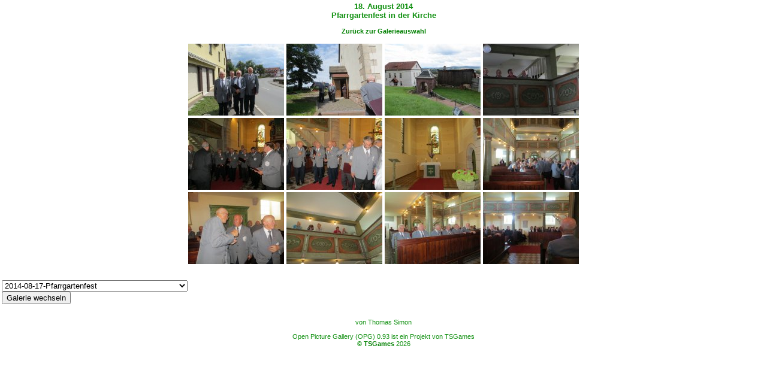

--- FILE ---
content_type: text/html; charset=UTF-8
request_url: https://maennerchor.net/bilder/index.php?gallery=2014-08-17-Pfarrgartenfest
body_size: 3914
content:

<html>
<head>
<link rel="stylesheet" type="text/css" href="design/green.css">
<title>Bildergalerie</title>
<body>
<table width="100%"><tr valign="top"><td width="600px"><center><h3> 18. August 2014<br>Pfarrgartenfest in der Kirche</center></h3>
<center><b><a href="index.php">Zurück zur Galerieauswahl</a></center></b><br>
<center><table width=""><tr valign="top"><td width="160px"><a href="?gallery=2014-08-17-Pfarrgartenfest&img=IMG_2499.JPG"><center><img border="0" src="galleries/2014-08-17-Pfarrgartenfest/thumb/IMG_2499.JPG" width="160" height="120"></center></a>
</td><td width="160px"><a href="?gallery=2014-08-17-Pfarrgartenfest&img=IMG_2500.JPG"><center><img border="0" src="galleries/2014-08-17-Pfarrgartenfest/thumb/IMG_2500.JPG" width="160" height="120"></center></a>
</td><td width="160px"><a href="?gallery=2014-08-17-Pfarrgartenfest&img=IMG_2503.JPG"><center><img border="0" src="galleries/2014-08-17-Pfarrgartenfest/thumb/IMG_2503.JPG" width="160" height="120"></center></a>
</td><td width="160px"><a href="?gallery=2014-08-17-Pfarrgartenfest&img=IMG_2504.JPG"><center><img border="0" src="galleries/2014-08-17-Pfarrgartenfest/thumb/IMG_2504.JPG" width="160" height="120"></center></a>
</td></tr><tr valign="top"><td width="160px"><a href="?gallery=2014-08-17-Pfarrgartenfest&img=IMG_2505.JPG"><center><img border="0" src="galleries/2014-08-17-Pfarrgartenfest/thumb/IMG_2505.JPG" width="160" height="120"></center></a>
</td><td width="160px"><a href="?gallery=2014-08-17-Pfarrgartenfest&img=IMG_2506.JPG"><center><img border="0" src="galleries/2014-08-17-Pfarrgartenfest/thumb/IMG_2506.JPG" width="160" height="120"></center></a>
</td><td width="160px"><a href="?gallery=2014-08-17-Pfarrgartenfest&img=IMG_2507.JPG"><center><img border="0" src="galleries/2014-08-17-Pfarrgartenfest/thumb/IMG_2507.JPG" width="160" height="120"></center></a>
</td><td width="160px"><a href="?gallery=2014-08-17-Pfarrgartenfest&img=IMG_2508.JPG"><center><img border="0" src="galleries/2014-08-17-Pfarrgartenfest/thumb/IMG_2508.JPG" width="160" height="120"></center></a>
</td></tr><tr valign="top"><td width="160px"><a href="?gallery=2014-08-17-Pfarrgartenfest&img=IMG_2509.JPG"><center><img border="0" src="galleries/2014-08-17-Pfarrgartenfest/thumb/IMG_2509.JPG" width="160" height="120"></center></a>
</td><td width="160px"><a href="?gallery=2014-08-17-Pfarrgartenfest&img=IMG_2510.JPG"><center><img border="0" src="galleries/2014-08-17-Pfarrgartenfest/thumb/IMG_2510.JPG" width="160" height="120"></center></a>
</td><td width="160px"><a href="?gallery=2014-08-17-Pfarrgartenfest&img=IMG_2511.JPG"><center><img border="0" src="galleries/2014-08-17-Pfarrgartenfest/thumb/IMG_2511.JPG" width="160" height="120"></center></a>
</td><td width="160px"><a href="?gallery=2014-08-17-Pfarrgartenfest&img=IMG_2512.JPG"><center><img border="0" src="galleries/2014-08-17-Pfarrgartenfest/thumb/IMG_2512.JPG" width="160" height="120"></center></a>
</td></tr></table></center><br>
<br>

<form action="/bilder/index.php" method="post" enctype="multipart/form-data">
<select name="gallery"><option>2000_05_basilika</option>
<option>2001_02_fasching</option>
<option>2001_12_abschluss</option>
<option>2002_04_kegeln</option>
<option>2002_07_pfarrgarten</option>
<option>2002_08_liebenstein</option>
<option>2002_10_holland</option>
<option>2003_05_hollaender_ankunft</option>
<option>2003_05_hollaender_konzert</option>
<option>2003_05_hollaender_party</option>
<option>2003_05_rhina</option>
<option>2004_06_elster_sondershausen</option>
<option>2004_12_weihnachten</option>
<option>2005_01_jahreshaupt</option>
<option>2006_01_jahreshaupt</option>
<option>2006_08_pfarrgarten</option>
<option>2007_02_03 _JHV</option>
<option>2007_05_05_Haindorf</option>
<option>2007_08_22_Stadtfest</option>
<option>2007_09_02_pfarrgarten</option>
<option>2007_09_15_Kosaken</option>
<option>2007_10_13_Festveranstaltung</option>
<option>2007_12_01_Weihnachtsfeier</option>
<option>2007_12_16_Adventssingen</option>
<option>2007_12_21_Weihnachtssingstunde</option>
<option>2008_01_22-Waldemar-70</option>
<option>2008_02_02_JHV</option>
<option>2008_03_08_GuenterB_65</option>
<option>2008_03_22_DH_Russ</option>
<option>2008_04_19_CD-Aufnahme</option>
<option>2008_04_20_Fotoshooting</option>
<option>2008_05_10_HansAbe_GH</option>
<option>2008_05_16_Singstunde</option>
<option>2008_06_07_Busfahrt</option>
<option>2008_06_22_Rolf80</option>
<option>2008_06_28_Schwallungen</option>
<option>2008_06_29_Fambach</option>
<option>2008_07_13_Walter84</option>
<option>2008_08_09_Artur_GH</option>
<option>2008_08_20_Stadtfest</option>
<option>2008_08_31_Pfarrgarten</option>
<option>2008_11_29_Weihnachtsfeier</option>
<option>2008_12_06_GH_Baier</option>
<option>2008_12_19_Letzte_Singstunde</option>
<option>2009_01_10_Gerd_65</option>
<option>2009_01_31_JHV_CG</option>
<option>2009_02_22_Pfarrer_Abschied</option>
<option>2009_03_14_JHV_M</option>
<option>2009_03_29_Zillbach</option>
<option>2009_04_17_Skat</option>
<option>2009_04_21_Struth_Helmershof</option>
<option>2009_04_24_Singstunde</option>
<option>2009_05_10_Festgottesdienst</option>
<option>2009_05_15_Singstunde</option>
<option>2009_05_17_Festumzug</option>
<option>2009_05_23_Werner_80</option>
<option>2009_05_24_DiamKonfirmation</option>
<option>2009_05_30_Armin_80</option>
<option>2009_06_12_Singstunde</option>
<option>2009_06_14_Hessles</option>
<option>2009_07_05_625_Jahre</option>
<option>2009_07_13_Rolf75_Walter85</option>
<option>2009_07_25_Sommerfest</option>
<option>2009_08_22_1Stadtfest</option>
<option>2009_08_22_2Harald_GH</option>
<option>2009_08_28_Walter85</option>
<option>2009_08_30_Pfarrgartenfest</option>
<option>2009_09_05_Busfahrt</option>
<option>2009_09_26_Konzert</option>
<option>2009_10_15_Frau_Stein90</option>
<option>2009_11_07_GH_RolandU</option>
<option>2009_11_28_Edgar_GH</option>
<option>2009_11_29_Wernshausen_SWF</option>
<option>2009_12_04_Schwallungen_SWF</option>
<option>2009_12_12_Weihnachtsfeier</option>
<option>2009_12_13_Moeckers_SWF</option>
<option>2009_12_18_letzte_Singstunde</option>
<option>2009_12_28_Helmut_60</option>
<option>2009_12_30_RolandF_GH</option>
<option>2010-01-30-Albert-80</option>
<option>2010-02-06-JHV</option>
<option>2010-02-25-RolandU-70</option>
<option>2010-03-06-JHV-M</option>
<option>2010-03-20-HorstU-80</option>
<option>2010-03-23-Struth</option>
<option>2010-03-27-JHV-W</option>
<option>2010-04-09-Hartmut-75</option>
<option>2010-04-10-Manfred-D-70</option>
<option>2010-04-16-Hubert-60-RolandF-70</option>
<option>2010-04-17-Oswald-GH</option>
<option>2010-04-30-Artur-Abschied</option>
<option>2010-04-30-Martin-70</option>
<option>2010-05-01-Christoph-60</option>
<option>2010-05-02-Basilika</option>
<option>2010-05-07-Singstunde-Danke</option>
<option>2010-05-08-Hans-Abe-80</option>
<option>2010-05-13-Norbert-Kreuter-75</option>
<option>2010-05-21-Kegeln</option>
<option>2010-06-05-Busfahrt</option>
<option>2010-06-18-Horst-Ulrich-Trauerfeier</option>
<option>2010-06-19-Saengerfest_Mittel</option>
<option>2010-07-13-Walter</option>
<option>2010-07-24-Sommerfest</option>
<option>2010-08-22-Pfarrgartenfest</option>
<option>2010-08-28-Stadtfest</option>
<option>2010-09-11-Rotenburg</option>
<option>2010-09-25-Stadtkirche</option>
<option>2010-10-16-1-Trauerfeier-Guenter-Simon</option>
<option>2010-10-16-2-Rudi-70</option>
<option>2010-10-31-10-Ernst-GH</option>
<option>2010-11-06-Festveranstaltung</option>
<option>2010-11-13-Hans-Loesch-70</option>
<option>2010-11-19-Rathaussaal</option>
<option>2010-11-26-Siegfried-70</option>
<option>2010-12-04-Weihnachtsfeier</option>
<option>2010-12-06-Roeder-90</option>
<option>2010-12-12-Moeckers_SWF</option>
<option>2010-12-17-Letzte-Singstunde</option>
<option>2010-12-28-Trauerfeier-Hartwig</option>
<option>2011-01-28-Singstunde-JensB</option>
<option>2011-02-05-JHV-M</option>
<option>2011-02-12-Trauerfeier-Loesch</option>
<option>2011-02-25-Trauerfeier-Hornickel</option>
<option>2011-03-05-JHV-M</option>
<option>2011-03-05-JHV-W</option>
<option>2011-04-05-Kleinschmalkalden</option>
<option>2011-04-30-A-Kirchner</option>
<option>2011-04-30-B-Ernst</option>
<option>2011-05-06-Kegeln</option>
<option>2011-05-13-Siegerehrung</option>
<option>2011-05-15-ThomasS-50</option>
<option>2011-05-21-Busfahrt</option>
<option>2011-05-27-Armin-DH</option>
<option>2011-05-27-Singstunde-Thomas50</option>
<option>2011-05-29-Fredi60</option>
<option>2011-06-04-Ralf70</option>
<option>2011-06-05-GK-DK</option>
<option>2011-06-19-Rossdorf</option>
<option>2011-06-24-Brotsack-20</option>
<option>2011-06-26-Fambach</option>
<option>2011-07-02-Timo-Hochzeit</option>
<option>2011-07-16-Sommerfest</option>
<option>2011-07-23-Kaminski-40</option>
<option>2011-07-30-Abendkonzert</option>
<option>2011-08-19-Martin-GH</option>
<option>2011-08-21-Pfarrgartenfest</option>
<option>2011-09-02-Siegfried-SH</option>
<option>2011-09-09-Trauerfeier-Werner</option>
<option>2011-09-10-Kehr-60</option>
<option>2011-09-16-JLoesch-GH</option>
<option>2011-10-16-Rathaus</option>
<option>2011-11-09-Gaudernak-70</option>
<option>2011-11-19-Trauerfeier-Herrmann</option>
<option>2011-11-27-Adventskonzert</option>
<option>2011-12-03-Weihnachtsfeier</option>
<option>2011-12-11-SWF</option>
<option>2011-12-16--Letzte-Singstunde</option>
<option>2011-12-20--Wolfgang-75</option>
<option>2012-01-06-Harald-75</option>
<option>2012-01-14-JHV</option>
<option>2012-02-04-JHV-M</option>
<option>2012-03-03-Kegeln</option>
<option>2012-03-09-Siegerehrung</option>
<option>2012-03-10-JHV-W</option>
<option>2012-03-23-Kommers-Mittel</option>
<option>2012-04-15-Zillbach</option>
<option>2012-05-18-Wolfgang-Singstunde</option>
<option>2012-05-19-Basilika</option>
<option>2012-06-09-Highlights</option>
<option>2012-06-10-Festsingen</option>
<option>2012-06-23-Schwallungen</option>
<option>2012-07-01-Thomas-65</option>
<option>2012-07-07-Streng-65</option>
<option>2012-07-08-Buttstaedt</option>
<option>2012-07-21-Sommerfest</option>
<option>2012-07-29-Oswald-75</option>
<option>2012-08-01-Trauerfeier-Rolf-K</option>
<option>2012-08-12-Bernd-60</option>
<option>2012-08-18-GH-Faber</option>
<option>2012-09-01-Uwe-70</option>
<option>2012-09-27-Trauerfeier-Pilz</option>
<option>2012-10-06-Trauerfeier-Jung</option>
<option>2012-10-12-Artur-85</option>
<option>2012-10-13-Trauerfeier-Danz</option>
<option>2012-10-19-Singstunde-mit-MSM</option>
<option>2012-11-07-Franke-85</option>
<option>2012-11-14-Klein-SM-Konzert-1-SK</option>
<option>2012-11-16-Kremmer-Guenter</option>
<option>2012-11-19-Rose-Guenter</option>
<option>2012-11-23-Edgar-75</option>
<option>2012-12-02-Adventskonzert</option>
<option>2012-12-08-Weihnachtsfeier</option>
<option>2012-12-16-SWF-Mittel-Moeckers</option>
<option>2012-12-21-Letzte-Singstunde</option>
<option>2012-12-27-Hilmar</option>
<option>2013-01-12-Horst-85</option>
<option>2013-01-19-JHV</option>
<option>2013-01-22-Waldemar-75</option>
<option>2013-02-09-JHV-M</option>
<option>2013-02-09-JHV-W</option>
<option>2013-02-16-Thea-Bachmann-80</option>
<option>2013-03-10-Erna-Heukeroth-80</option>
<option>2013-03-16-Wittmann-GH</option>
<option>2013-03-22-Guenter-70</option>
<option>2013-05-15-Horst-EH</option>
<option>2013-05-24-1-Hochzeit-Schellenberg</option>
<option>2013-05-24-2-CD-Aufnahme</option>
<option>2013-06-15-Paul-GH</option>
<option>2013-06-22-Rolf-85</option>
<option>2013-06-23-Schwallungen-1225</option>
<option>2013-06-29-Schwallungen</option>
<option>2013-07-07-Fambach</option>
<option>2013-07-15-Gudrun-Kreuter70</option>
<option>2013-08-10-Rossbach</option>
<option>2013-08-18-Pfarrgarten</option>
<option>2013-08-28-Drogeriemarkt</option>
<option>2013-08-31-Alfred-70</option>
<option>2013-09-01-Rotenburg</option>
<option>2013-09-08-Rosshof</option>
<option>2013-10-12-Koerner-85</option>
<option>2013-11-02-Gero-70</option>
<option>2013-11-16-Ralf-GH</option>
<option>2013-12-04-Petter-Tischer-GF</option>
<option>2013-12-07-Weihnachtsfeier</option>
<option>2013-12-08-SWF-Wernshausen</option>
<option>2013-12-15-SWF-Mittel-Moeckers</option>
<option>2013-12-20-Letzte-Singstunde</option>
<option>2014-01-10-Gerd-70</option>
<option>2014-02-14-Trauerfeier-Rudolf-Volk</option>
<option>2014-02-15-JHV-CG</option>
<option>2014-03-01-JHV-M</option>
<option>2014-03-15-JHV-W</option>
<option>2014-04-30-MSM-725</option>
<option>2014-05-04-MSM-725</option>
<option>2014-05-18-Konzert-Fambach</option>
<option>2014-05-30-Armin-85</option>
<option>2014-06-10-Wendelin-85</option>
<option>2014-06-13-Altenburg-Abschied</option>
<option>2014-06-15-Fruehschppen</option>
<option>2014-06-22-Werrataltag-VIBA</option>
<option>2014-07-05-Springstille</option>
<option>2014-07-12-MSM-Schuetzenverein</option>
<option>2014-07-13-Walter-90</option>
<option>2014-07-18-Dieter-Goebel-70</option>
<option>2014-08-09-Rossbach</option>
<option selected>2014-08-17-Pfarrgartenfest</option>
<option>2014-09-21-Busfahrt-Erfurt</option>
<option>2014-11-30-Adventskonzert</option>
<option>2014-12-01-Kurt-88</option>
<option>2014-12-05-Alfred-Weisheit-80</option>
<option>2014-12-09-Petter-Tischer</option>
<option>2014-12-13-Weihnachtsfeier</option>
<option>2014-12-14-SWF-Mittel-Moeckers</option>
<option>2014-12-18-Weihnachtssingen-FHS</option>
<option>2015-01-09-Helmut-Klee-65</option>
<option>2015-02-06-JHV</option>
<option>2015-02-07-Albert-85</option>
<option>2015-02-07-Weisheit-Wiegand</option>
<option>2015-02-13-Hubert-65</option>
<option>2015-02-14-Siegbert-60</option>
<option>2015-03-07-JHV-M</option>
<option>2015-03-20-Hilmar-60</option>
<option>2015-04-04-Hartmut-Wolf-DH</option>
<option>2015-04-10-Hartmut-Wolf-80</option>
<option>2015-04-12-Manfred-Denner-75</option>
<option>2015-04-24-Roland-Fiedler-75</option>
<option>2015-05-02-Otto-Klee-60-SH</option>
<option>2015-05-10-Basilika</option>
<option>2015-05-16-Kreuter-80</option>
<option>2015-05-29-Deletz-75</option>
<option>2015-06-07-LGS</option>
<option>2015-06-12-Christoph-65</option>
<option>2015-06-26-Hans-Abe-85</option>
<option>2015-06-27-Trauerfeier-Hans-Koehler</option>
<option>2015-06-28-Chorfest-Fambach</option>
<option>2015-08-08-Rossbach</option>
<option>2015-08-15-Trauerfeier-Oswlad-Desselmann</option>
<option>2015-08-29-Gerhard-Koenig-70</option>
<option>2015-09-05-01-Norbert-Kreuter-DH</option>
<option>2015-09-05-02-Ralf-Bohnert-75</option>
<option>2015-09-12-Konzert-Stadtkirche-Mandolinenverein</option>
<option>2015-10-24-Alfred-Weisheit-DH</option>
<option>2015-10-30-Manfred-Denner-Trauerfeier</option>
<option>2015-11-13-Rudolf-Dejewski-75</option>
<option>2015-11-14--Horst-Altenburg-StH</option>
<option>2015-11-19-Hartmut-Wolf-Rose</option>
<option>2015-11-28-Weihnachtsfeier</option>
<option>2015-11-29-Adventskonzert</option>
<option>2015-12-06-SWF-Wernshausen</option>
<option>2015-12-13-Haus-Mose-Walter</option>
<option>2015-12-13-SWF-Mittel-Moeckers</option>
<option>2015-12-18-Letzte-Singstunde</option>
<option>2016-01-30-Trauerfeier-Albert-Storandt</option>
<option>2016-02-05-JHV-CG</option>
<option>2016-02-07-Armin-Ulrich-Ehrenmitglied</option>
<option>2016-02-14-Hans-Fiozzi-70</option>
<option>2016-03-12-JHV-M</option>
<option>2016-04-02-Joachim-Loesch-80</option>
<option>2016-04-09-Ilgen-Krech</option>
<option>2016-05-01-Ernst-Frank-80</option>
<option>2016-05-04-Trauerfeier-Bruno-Lippel</option>
<option>2016-05-22-Konzert</option>
<option>2016-05-26-Armin-Ulrich-EH</option>
<option>2016-07-16-Werner-Jungk-65</option>
<option>2016-07-17-Busfahrt</option>
<option>2016-08-06-Rossbach</option>
<option>2016-08-20-Feuerwehrfest-Wernshausen</option>
<option>2016-08-26-Reinhard-Leser-65</option>
<option>2016-09-09-Norbert-Kehr-65</option>
<option>2016-09-16-Werner-Ullrich-70</option>
<option>2016-09-18-Rosshoffest</option>
<option>2016-09-22-Brigitte-Volk-80</option>
<option>2016-09-25-Konzert-Haindorf</option>
<option>2016-11-19-Rose</option>
<option>2016-11-27-Adventskonzert</option>
<option>2016-12-03-Kurt-Weisheit-90</option>
<option>2016-12-03-Weihnachtsfeier</option>
<option>2016-12-11-Walter-Mose</option>
<option>2016-12-13-SWF-Moeckers</option>
<option>2016-12-16-Letzte-Singstunde</option>
<option>2016-12-18-SWF-MSM</option>
<option>2017-01-06-Wolfgang-Koessel-80</option>
<option>2017-01-13-Harald-Rommel-80</option>
<option>2017-01-21-Helmut-Eberhardt-GH</option>
<option>2017-02-03-JHV-CG</option>
<option>2017-02-11-Martin-Wiegand-85</option>
<option>2017-03-18-JHV-SKM</option>
<option>2017-03-25-Ilgen-Krech</option>
<option>2017-04-01-Helmut-Eberhardt-70</option>
<option>2017-04-29-Uwe-Zetzmann-GH</option>
<option>2017-05-14-Konzert</option>
<option>2017-05-22-Christa-Brotsack-70</option>
<option>2017-06-03-Gerhard-Koenig-GH</option>
<option>2017-06-04-Brunnenfest</option>
<option>2017-06-15-Hess-DH</option>
<option>2017-06-17-Festkommers</option>
<option>2017-07-01-Thomas.Schoeneburg-70</option>
<option>2017-07-08-Herbert-Streng-70</option>
<option>2017-07-21-Trauerfeier-Hartmut-Wolf</option>
<option>2017-07-22-Hans-Fiozzi-GH</option>
<option>2017-08-05-Rossbachfest</option>
<option>2017-08-21-Norbert-Kreuter-Trauerfeier</option>
<option>2017-08-27-Stadtfest</option>
<option>2017-09-09-Weinfest</option>
<option>2017-09-17-Busfahrt</option>
<option>2017-10-12-Artur-Kemlein-90</option>
<option>2017-11-11-Diabetiker</option>
<option>2017-11-26-Edgar-Frank-80</option>
<option>2017-12-02-Kurt-Weisheit-90</option>
<option>2017-12-02-Weihnachtsfeier</option>
<option>2017-12-10-Seniorenweihnachtsfeiern</option>
<option>2017-12-17-Mose-Seniorenweihnachtsfeier-MSM</option>
<option>2017-12-22-Letzte-Singstunde</option>
<option>2017-12-23-Paul-Moeller-80</option>
<option>2018-01-05-Trauerfeier-Martin-Deletz</option>
<option>2018-01-06-Trauerfeier-Ernst-Frank</option>
<option>2018-01-12-Horst-Altenburg-90</option>
<option>2018-01-19-Roland-Gruner-65</option>
<option>2018-01-22-Waldemar-Simon-80</option>
<option>2018-02-02-Jens-Leser-40</option>
<option>2018-02-09-JHV-SKW</option>
<option>2018-03-03-JHV-SKM</option>
<option>2018-03-09-G-Behringer-75</option>
<option>2018-03-17-1Trauerfeier-Erna-Heukeroth</option>
<option>2018-03-17-2-Ilgen-Krech</option>

</select>
<br>
<input type="submit" name="switch" value="Galerie wechseln"></form>

<br>
<br>
<center>
von Thomas Simon<br><br>Open Picture Gallery (OPG) 0.93 ist ein Projekt von TSGames<br>
© <a href="http://www.tsgames.de" target="_blank">TSGames</a> 
2026</font></center>
</center>
</td></tr></table>

</body>
</html>

--- FILE ---
content_type: text/css
request_url: https://maennerchor.net/bilder/design/green.css
body_size: 114
content:
/* CSS Document */

html {
	height: 100%;
}



ul
{
margin: 0;
padding: 0;
list-style: none;
}

li
{
line-height: 15px;
padding-left: 15px;
padding-top: 0px;
background-image: url(../images/arrow.png);
background-repeat: no-repeat;
background-position: 0px 2px;
}


td {
	text-align: left;
	font-size: 11px;
        color: #109010;
}



body {
	margin: 0px;
	padding: 0px;
	font-family: Arial, Helvetica, Sans Serif;
	line-height: 120%;
	font-size: 11px;
	color: #333333;
	background:#ffffff;
}

a:link, a:visited {
	color: #008000; text-decoration: none;
	font-weight: bold;
}

a:hover {
	color: #00DD00;	text-decoration: none;
	font-weight: bold;
}


form {
/* removes space below form elements */
	margin: 0;
 	padding: 0;
}
